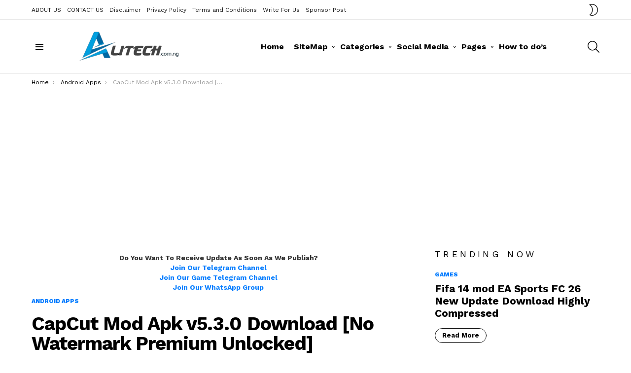

--- FILE ---
content_type: text/html; charset=utf-8
request_url: https://www.google.com/recaptcha/api2/aframe
body_size: 270
content:
<!DOCTYPE HTML><html><head><meta http-equiv="content-type" content="text/html; charset=UTF-8"></head><body><script nonce="5MGGBMW9O9nbaknUYVWjSw">/** Anti-fraud and anti-abuse applications only. See google.com/recaptcha */ try{var clients={'sodar':'https://pagead2.googlesyndication.com/pagead/sodar?'};window.addEventListener("message",function(a){try{if(a.source===window.parent){var b=JSON.parse(a.data);var c=clients[b['id']];if(c){var d=document.createElement('img');d.src=c+b['params']+'&rc='+(localStorage.getItem("rc::a")?sessionStorage.getItem("rc::b"):"");window.document.body.appendChild(d);sessionStorage.setItem("rc::e",parseInt(sessionStorage.getItem("rc::e")||0)+1);localStorage.setItem("rc::h",'1768360657165');}}}catch(b){}});window.parent.postMessage("_grecaptcha_ready", "*");}catch(b){}</script></body></html>

--- FILE ---
content_type: text/javascript
request_url: https://alitech.com.ng/wp-content/litespeed/js/57b653b5cc6230738e26b7bfc7a6b1bf.js?ver=6b1bf
body_size: 2253
content:
(function($){'use strict';var isEnabled=g1.config.use_gif_player;g1.gifPlayer=function($scope){if(!isEnabled){return}
if(!$scope){$scope=$('body')}
if(typeof XMLHttpRequest.prototype.overrideMimeType==='undefined'){return}
g1.gifPlayerIncludeSelectors=['.entry-content img.aligncenter[src$=".gif"]','.entry-content .aligncenter img[src$=".gif"]','img.g1-enable-gif-player','.entry-featured-media-main img[src$=".gif"]','.entry-tpl-stream .entry-featured-media img[src$=".gif"]','.entry-tpl-grid-l .entry-featured-media img[src$=".gif"]'];g1.gifPlayerExcludeSelectors=['.ajax-loader','.g1-disable-gif-player','.wp-block-image.g1-disable-gif-player img[src$=".gif"]'];$(g1.gifPlayerIncludeSelectors.join(','),$scope).not(g1.gifPlayerExcludeSelectors.join(',')).each(function(){var $img=$(this);var imgClasses=$img.attr('class');var imgSrc=$img.attr('src');var gifObj=new SuperGif({gif:this,auto_play:0});var $gitIndicator=$('<span class="g1-indicator-gif g1-loading">');gifObj.load(function(){var frames=gifObj.get_length();var $canvasWrapper=$(gifObj.get_canvas()).parent();if(frames>1){gifObj.isPlaying=!1;var playRef=gifObj.play;var pauseRef=gifObj.pause;var playGif=function(){playRef();gifObj.isPlaying=!0;$gitIndicator.addClass('g1-indicator-gif-playing')};var pauseGif=function(){pauseRef();gifObj.isPlaying=!1;$gitIndicator.removeClass('g1-indicator-gif-playing')};gifObj.play=playGif;gifObj.pause=pauseGif;$canvasWrapper.on('click',function(e){e.preventDefault();if(gifObj.isPlaying){pauseGif()}else{playGif()}});$gitIndicator.toggleClass('g1-loading g1-loaded');$(document).trigger('bimberGifPlayerLoaded',[$canvasWrapper])}else{$gitIndicator.remove()}});var $canvasWrapper=$(gifObj.get_canvas()).parent();$canvasWrapper.addClass(imgClasses+' g1-enable-share-links').attr('data-img-src',imgSrc).append($gitIndicator).data('gifPlayer',gifObj)})};$('body').on('g1NewContentLoaded',function(e,$newContent){g1.gifPlayer($newContent)})})(jQuery);(function($){'use strict';var selectors={'iframe':'iframe','mp4':'.mejs-video','gif':'.jsgif','html5Video':'.snax-native-video','embedly':'.embedly-card iframe','maceYT':'.mace-youtube'};g1.mediaPlayers={};g1.getMediaPlayer=function(element){var player=$(element).data('g1MediaPlayer');if(player){g1.log('Returning a player ('+player.getType()+') assigned to the element.');return player}
var $iframe=$(selectors.iframe,element);if($iframe.length>0){var iframesrc=!1;if($iframe.attr('data-src')){iframesrc=$iframe.attr('data-src')}else{iframesrc=$iframe.attr('src')}
if(iframesrc){if(iframesrc.indexOf('youtu')>0){player=g1.mediaPlayers.youtube($iframe);$(element).data('g1MediaPlayer',player);return player}
if(iframesrc.indexOf('vimeo')>0){player=g1.mediaPlayers.vimeo($iframe);$(element).data('g1MediaPlayer',player);return player}
if(iframesrc.indexOf('dailymotion')>0){player=g1.mediaPlayers.dailymotion($iframe);$(element).data('g1MediaPlayer',player);return player}
if(iframesrc.indexOf('gfycat')>0){player=g1.mediaPlayers.gfycat($iframe);$(element).data('g1MediaPlayer',player);return player}}
return!1}
var $mp4=$(selectors.mp4,element);if($mp4.length>0){var playerId=$mp4.attr('id');if(playerId&&mejs&&typeof mejs.players!=='undefined'){if(typeof mejs.players[playerId]!=='undefined'){var mejsPlayer=mejs.players[playerId];player=g1.mediaPlayers.mp4(mejsPlayer);$(element).data('g1MediaPlayer',player);return player}}
return!1}
var $gif=$(selectors.gif,element);if($gif.length>0){var gifPlayer=$gif.data('gifPlayer');if(gifPlayer){player=g1.mediaPlayers.gif(gifPlayer);$(element).data('g1MediaPlayer',player);return player}
return!1}
var $maceYT=$(selectors.maceYT,element);var $html5=$(selectors.html5Video,element);if($html5.length>0){player=g1.mediaPlayers.html5video($html5[0]);$(element).data('g1MediaPlayer',player);return player}
if(typeof embedly!=='undefined'){var $embedly=$(selectors.embedly,element);if($embedly.length>0){embedly('player',function(embedlyPlayer){if($embedly[0]===$(embedlyPlayer.frame.elem)[0]){player=g1.mediaPlayers.embedly(embedlyPlayer);$(element).data('g1MediaPlayer',player);return player}else{player.pause()}});return!1}else{embedly('player',function(player){player.pause()})}}
if($maceYT.length>0){$maceYT.find('.mace-play-button').trigger('click');$maceYT.on('maceIframeLoaded',function(e,$iframe){player=g1.getMediaPlayer($maceYT);$(element).data('g1MediaPlayer',player)});return!1}}})(jQuery);(function($){'use strict';g1.mediaPlayers.youtube=function($iframe){let obj={};let isPlaying=!1;function init(){g1.log('YouTube player object initialized');$iframe.on('load',function(){$iframe[0].contentWindow.postMessage(JSON.stringify({'event':'command','func':'mute','args':''}),'*')});let iframesrc='';let separator='?';if($iframe.attr('data-src')){iframesrc=$iframe.attr('data-src')}else{iframesrc=$iframe.attr('src')}
if(iframesrc.indexOf('?')>0){separator='&'}
$iframe.attr('src',iframesrc+separator+'autoplay=1&enablejsapi=1&loop=1');return obj}
obj.getType=function(){return'YouTube'};obj.play=function(){$iframe[0].contentWindow.postMessage(JSON.stringify({'event':'command','func':'playVideo','args':''}),'*');isPlaying=!0};obj.pause=function(){$iframe[0].contentWindow.postMessage(JSON.stringify({'event':'command','func':'pauseVideo','args':''}),'*');isPlaying=!1};obj.isPlaying=function(){return isPlaying};return init()}})(jQuery);(function($){'use strict';g1.mediaPlayers.vimeo=function($iframe){let obj={};let isPlaying=!1;function init(){g1.log('Vimeo player object initialized');$iframe.on('load',function(){$iframe[0].contentWindow.postMessage(JSON.stringify({method:'setVolume',value:0}),'*')});let iframesrc='';let separator='?';if($iframe.attr('data-src')){iframesrc=$iframe.attr('data-src')}else{iframesrc=$iframe.attr('src')}
if(iframesrc.indexOf('?')>0){separator='&'}
$iframe.attr('src',iframesrc+separator+'autoplay=1&autopause=0');return obj}
obj.getType=function(){return'Vimeo'};obj.play=function(){$iframe[0].contentWindow.postMessage(JSON.stringify({method:'play'}),'*');isPlaying=!0};obj.pause=function(){$iframe[0].contentWindow.postMessage(JSON.stringify({method:'pause'}),'*');isPlaying=!1};obj.isPlaying=function(){return isPlaying};return init()}})(jQuery);(function($){'use strict';g1.mediaPlayers.dailymotion=function($iframe){let obj={};let isPlaying=!1;function init(){g1.log('DailyMotion player object initialized');let iframesrc='';let separator='?';if($iframe.attr('data-src')){iframesrc=$iframe.attr('data-src')}else{iframesrc=$iframe.attr('src')}
if(iframesrc.indexOf('?')>0){separator='&'}
$iframe.attr('src',iframesrc+separator+'autoplay=1&api=postMessage&mute=1');return obj}
obj.getType=function(){return'DailyMotion'};obj.play=function(){$iframe[0].contentWindow.postMessage('play','*');isPlaying=!0};obj.pause=function(){$iframe[0].contentWindow.postMessage('pause','*');isPlaying=!1};obj.isPlaying=function(){return isPlaying};return init()}})(jQuery);(function($){'use strict';g1.mediaPlayers.gfycat=function($iframe){let obj={};let isPlaying=!1;function init(){g1.log('Gfycat player object initialized');return obj}
obj.getType=function(){return'Gfycat'};obj.play=function(){$iframe[0].contentWindow.postMessage('play','*');isPlaying=!0};obj.pause=function(){$iframe[0].contentWindow.postMessage('pause','*');isPlaying=!1};obj.isPlaying=function(){return isPlaying};return init()}})(jQuery);(function($){'use strict';g1.mediaPlayers.mp4=function(mejsPlayer){let obj={};let isPlaying=!1;function init(){g1.log('MP4 player initialized');mejsPlayer.setMuted(!0);mejsPlayer.media.addEventListener('ended',function(){mejsPlayer.play()},!1);return obj}
obj.getType=function(){return'MP4'};obj.play=function(){mejsPlayer.play();isPlaying=!0};obj.pause=function(){mejsPlayer.pause();isPlaying=!1};obj.isPlaying=function(){return isPlaying};return init()}})(jQuery);(function($){'use strict';g1.mediaPlayers.gif=function(gifPlayer){let obj={};function init(){g1.log('GIF player initialized');return obj}
obj.getType=function(){return'GIF'};obj.play=function(){gifPlayer.play()};obj.pause=function(){gifPlayer.pause()};obj.isPlaying=function(){return gifPlayer.isPlaying};return init()}})(jQuery);(function($){'use strict';g1.mediaPlayers.html5video=function(video){let obj={};let isPlaying=!1;function init(){g1.log('HTML5 Video player initialized');return obj}
obj.getType=function(){return'HTML5 Video'};obj.play=function(){video.play();isPlaying=!0};obj.pause=function(){video.pause();isPlaying=!1};obj.isPlaying=function(){return isPlaying};return init()}})(jQuery);(function($){'use strict';g1.mediaPlayers.embedly=function(embedlyPlayer){let obj={};let isPlaying=!1;function init(){g1.log('Embedly player initialized');embedlyPlayer.mute();return obj}
obj.getType=function(){return'Embedly'};obj.play=function(){embedlyPlayer.play();isPlaying=!0};obj.pause=function(){embedlyPlayer.pause();isPlaying=!1};obj.isPlaying=function(){return isPlaying};return init()}})(jQuery);(function($){'use strict';var selectors={'postMedia':'.archive-body-stream .entry-tpl-stream .entry-featured-media:not(.entry-media-nsfw-embed)',};g1.isAutoPlayEnabled=g1.config.auto_play_videos&&!g1.isTouchDevice();var players={};g1.autoPlayVideo=function(){if(!g1.isAutoPlayEnabled){return}
var pauseAllVideos=function(){g1.log('Pausing all videos');for(var i in players){players[i].pause()}};var play=function(element){var postId=$(element).parents('article').attr('id');g1.log('Trying to play media...');var player=g1.getMediaPlayer(element);if(!player){g1.log('Media player not defined for the element');return}
pauseAllVideos();player.play();g1.log(player.getType()+' played');if(!players[postId]){players[postId]=player}};var pause=function(element){g1.log('Trying to pause media...');var player=g1.getMediaPlayer(element);if(!player){g1.log('Media player not defined for the element');return}
player.pause();g1.log(player.getType()+' paused')};var bindEvents=function(){var scrollEvents=0;var allowPlaying=!1;$(document).scroll(function(){scrollEvents++;if(scrollEvents>5){allowPlaying=!0}});$(selectors.postMedia).waypoint(function(direction){if('down'===direction){if(allowPlaying){g1.log(['>>> ENTER post (direction: DOWN)',this.element]);play(this.element)}}},{offset:'bottom-in-view'});$(selectors.postMedia).waypoint(function(direction){if('up'===direction){if(allowPlaying){g1.log(['>>> ENTER post (direction: UP)',this.element]);play(this.element)}}},{offset:'0'});$(selectors.postMedia).waypoint(function(direction){if('down'===direction){g1.log(['>>> EXIT post (direction: DOWN)',this.element]);pause(this.element)}},{offset:function(){return-Math.round(this.element.clientHeight/2)}});$(selectors.postMedia).waypoint(function(direction){if('up'===direction){g1.log(['>>> EXIT post (direction: UP)',this.element]);pause(this.element)}},{offset:function(){var viewportHeight=Math.max(document.documentElement.clientHeight,window.innerHeight||0);return viewportHeight-Math.round(this.element.clientHeight/2)}})};bindEvents()}})(jQuery);(function($){'use strict';$(document).ready(function(){g1.gifPlayer();g1.autoPlayVideo()})})(jQuery)
;

--- FILE ---
content_type: text/javascript
request_url: https://alitech.com.ng/wp-content/litespeed/js/232a7e4039d70beeb7fd1bb578b98c62.js?ver=98c62
body_size: 2808
content:
/*!
 * jQuery UI Menu 1.13.3
 * https://jqueryui.com
 *
 * Copyright OpenJS Foundation and other contributors
 * Released under the MIT license.
 * https://jquery.org/license
 */
!function(e){"use strict";"function"==typeof define&&define.amd?define(["jquery","../keycode","../position","../safe-active-element","../unique-id","../version","../widget"],e):e(jQuery)}(function(a){"use strict";return a.widget("ui.menu",{version:"1.13.3",defaultElement:"<ul>",delay:300,options:{icons:{submenu:"ui-icon-caret-1-e"},items:"> *",menus:"ul",position:{my:"left top",at:"right top"},role:"menu",blur:null,focus:null,select:null},_create:function(){this.activeMenu=this.element,this.mouseHandled=!1,this.lastMousePosition={x:null,y:null},this.element.uniqueId().attr({role:this.options.role,tabIndex:0}),this._addClass("ui-menu","ui-widget ui-widget-content"),this._on({"mousedown .ui-menu-item":function(e){e.preventDefault(),this._activateItem(e)},"click .ui-menu-item":function(e){var t=a(e.target),i=a(a.ui.safeActiveElement(this.document[0]));!this.mouseHandled&&t.not(".ui-state-disabled").length&&(this.select(e),e.isPropagationStopped()||(this.mouseHandled=!0),t.has(".ui-menu").length?this.expand(e):!this.element.is(":focus")&&i.closest(".ui-menu").length&&(this.element.trigger("focus",[!0]),this.active)&&1===this.active.parents(".ui-menu").length&&clearTimeout(this.timer))},"mouseenter .ui-menu-item":"_activateItem","mousemove .ui-menu-item":"_activateItem",mouseleave:"collapseAll","mouseleave .ui-menu":"collapseAll",focus:function(e,t){var i=this.active||this._menuItems().first();t||this.focus(e,i)},blur:function(e){this._delay(function(){a.contains(this.element[0],a.ui.safeActiveElement(this.document[0]))||this.collapseAll(e)})},keydown:"_keydown"}),this.refresh(),this._on(this.document,{click:function(e){this._closeOnDocumentClick(e)&&this.collapseAll(e,!0),this.mouseHandled=!1}})},_activateItem:function(e){var t,i;this.previousFilter||e.clientX===this.lastMousePosition.x&&e.clientY===this.lastMousePosition.y||(this.lastMousePosition={x:e.clientX,y:e.clientY},t=a(e.target).closest(".ui-menu-item"),i=a(e.currentTarget),t[0]!==i[0])||i.is(".ui-state-active")||(this._removeClass(i.siblings().children(".ui-state-active"),null,"ui-state-active"),this.focus(e,i))},_destroy:function(){var e=this.element.find(".ui-menu-item").removeAttr("role aria-disabled").children(".ui-menu-item-wrapper").removeUniqueId().removeAttr("tabIndex role aria-haspopup");this.element.removeAttr("aria-activedescendant").find(".ui-menu").addBack().removeAttr("role aria-labelledby aria-expanded aria-hidden aria-disabled tabIndex").removeUniqueId().show(),e.children().each(function(){var e=a(this);e.data("ui-menu-submenu-caret")&&e.remove()})},_keydown:function(e){var t,i,s,n=!0;switch(e.keyCode){case a.ui.keyCode.PAGE_UP:this.previousPage(e);break;case a.ui.keyCode.PAGE_DOWN:this.nextPage(e);break;case a.ui.keyCode.HOME:this._move("first","first",e);break;case a.ui.keyCode.END:this._move("last","last",e);break;case a.ui.keyCode.UP:this.previous(e);break;case a.ui.keyCode.DOWN:this.next(e);break;case a.ui.keyCode.LEFT:this.collapse(e);break;case a.ui.keyCode.RIGHT:this.active&&!this.active.is(".ui-state-disabled")&&this.expand(e);break;case a.ui.keyCode.ENTER:case a.ui.keyCode.SPACE:this._activate(e);break;case a.ui.keyCode.ESCAPE:this.collapse(e);break;default:t=this.previousFilter||"",s=n=!1,i=96<=e.keyCode&&e.keyCode<=105?(e.keyCode-96).toString():String.fromCharCode(e.keyCode),clearTimeout(this.filterTimer),i===t?s=!0:i=t+i,t=this._filterMenuItems(i),(t=s&&-1!==t.index(this.active.next())?this.active.nextAll(".ui-menu-item"):t).length||(i=String.fromCharCode(e.keyCode),t=this._filterMenuItems(i)),t.length?(this.focus(e,t),this.previousFilter=i,this.filterTimer=this._delay(function(){delete this.previousFilter},1e3)):delete this.previousFilter}n&&e.preventDefault()},_activate:function(e){this.active&&!this.active.is(".ui-state-disabled")&&(this.active.children("[aria-haspopup='true']").length?this.expand(e):this.select(e))},refresh:function(){var e,t,s=this,n=this.options.icons.submenu,i=this.element.find(this.options.menus);this._toggleClass("ui-menu-icons",null,!!this.element.find(".ui-icon").length),e=i.filter(":not(.ui-menu)").hide().attr({role:this.options.role,"aria-hidden":"true","aria-expanded":"false"}).each(function(){var e=a(this),t=e.prev(),i=a("<span>").data("ui-menu-submenu-caret",!0);s._addClass(i,"ui-menu-icon","ui-icon "+n),t.attr("aria-haspopup","true").prepend(i),e.attr("aria-labelledby",t.attr("id"))}),this._addClass(e,"ui-menu","ui-widget ui-widget-content ui-front"),(e=i.add(this.element).find(this.options.items)).not(".ui-menu-item").each(function(){var e=a(this);s._isDivider(e)&&s._addClass(e,"ui-menu-divider","ui-widget-content")}),t=(i=e.not(".ui-menu-item, .ui-menu-divider")).children().not(".ui-menu").uniqueId().attr({tabIndex:-1,role:this._itemRole()}),this._addClass(i,"ui-menu-item")._addClass(t,"ui-menu-item-wrapper"),e.filter(".ui-state-disabled").attr("aria-disabled","true"),this.active&&!a.contains(this.element[0],this.active[0])&&this.blur()},_itemRole:function(){return{menu:"menuitem",listbox:"option"}[this.options.role]},_setOption:function(e,t){var i;"icons"===e&&(i=this.element.find(".ui-menu-icon"),this._removeClass(i,null,this.options.icons.submenu)._addClass(i,null,t.submenu)),this._super(e,t)},_setOptionDisabled:function(e){this._super(e),this.element.attr("aria-disabled",String(e)),this._toggleClass(null,"ui-state-disabled",!!e)},focus:function(e,t){var i;this.blur(e,e&&"focus"===e.type),this._scrollIntoView(t),this.active=t.first(),i=this.active.children(".ui-menu-item-wrapper"),this._addClass(i,null,"ui-state-active"),this.options.role&&this.element.attr("aria-activedescendant",i.attr("id")),i=this.active.parent().closest(".ui-menu-item").children(".ui-menu-item-wrapper"),this._addClass(i,null,"ui-state-active"),e&&"keydown"===e.type?this._close():this.timer=this._delay(function(){this._close()},this.delay),(i=t.children(".ui-menu")).length&&e&&/^mouse/.test(e.type)&&this._startOpening(i),this.activeMenu=t.parent(),this._trigger("focus",e,{item:t})},_scrollIntoView:function(e){var t,i,s;this._hasScroll()&&(t=parseFloat(a.css(this.activeMenu[0],"borderTopWidth"))||0,i=parseFloat(a.css(this.activeMenu[0],"paddingTop"))||0,t=e.offset().top-this.activeMenu.offset().top-t-i,i=this.activeMenu.scrollTop(),s=this.activeMenu.height(),e=e.outerHeight(),t<0?this.activeMenu.scrollTop(i+t):s<t+e&&this.activeMenu.scrollTop(i+t-s+e))},blur:function(e,t){t||clearTimeout(this.timer),this.active&&(this._removeClass(this.active.children(".ui-menu-item-wrapper"),null,"ui-state-active"),this._trigger("blur",e,{item:this.active}),this.active=null)},_startOpening:function(e){clearTimeout(this.timer),"true"===e.attr("aria-hidden")&&(this.timer=this._delay(function(){this._close(),this._open(e)},this.delay))},_open:function(e){var t=a.extend({of:this.active},this.options.position);clearTimeout(this.timer),this.element.find(".ui-menu").not(e.parents(".ui-menu")).hide().attr("aria-hidden","true"),e.show().removeAttr("aria-hidden").attr("aria-expanded","true").position(t)},collapseAll:function(t,i){clearTimeout(this.timer),this.timer=this._delay(function(){var e=i?this.element:a(t&&t.target).closest(this.element.find(".ui-menu"));e.length||(e=this.element),this._close(e),this.blur(t),this._removeClass(e.find(".ui-state-active"),null,"ui-state-active"),this.activeMenu=e},i?0:this.delay)},_close:function(e){(e=e||(this.active?this.active.parent():this.element)).find(".ui-menu").hide().attr("aria-hidden","true").attr("aria-expanded","false")},_closeOnDocumentClick:function(e){return!a(e.target).closest(".ui-menu").length},_isDivider:function(e){return!/[^\-\u2014\u2013\s]/.test(e.text())},collapse:function(e){var t=this.active&&this.active.parent().closest(".ui-menu-item",this.element);t&&t.length&&(this._close(),this.focus(e,t))},expand:function(e){var t=this.active&&this._menuItems(this.active.children(".ui-menu")).first();t&&t.length&&(this._open(t.parent()),this._delay(function(){this.focus(e,t)}))},next:function(e){this._move("next","first",e)},previous:function(e){this._move("prev","last",e)},isFirstItem:function(){return this.active&&!this.active.prevAll(".ui-menu-item").length},isLastItem:function(){return this.active&&!this.active.nextAll(".ui-menu-item").length},_menuItems:function(e){return(e||this.element).find(this.options.items).filter(".ui-menu-item")},_move:function(e,t,i){var s;(s=this.active?"first"===e||"last"===e?this.active["first"===e?"prevAll":"nextAll"](".ui-menu-item").last():this.active[e+"All"](".ui-menu-item").first():s)&&s.length&&this.active||(s=this._menuItems(this.activeMenu)[t]()),this.focus(i,s)},nextPage:function(e){var t,i,s;this.active?this.isLastItem()||(this._hasScroll()?(i=this.active.offset().top,s=this.element.innerHeight(),0===a.fn.jquery.indexOf("3.2.")&&(s+=this.element[0].offsetHeight-this.element.outerHeight()),this.active.nextAll(".ui-menu-item").each(function(){return(t=a(this)).offset().top-i-s<0}),this.focus(e,t)):this.focus(e,this._menuItems(this.activeMenu)[this.active?"last":"first"]())):this.next(e)},previousPage:function(e){var t,i,s;this.active?this.isFirstItem()||(this._hasScroll()?(i=this.active.offset().top,s=this.element.innerHeight(),0===a.fn.jquery.indexOf("3.2.")&&(s+=this.element[0].offsetHeight-this.element.outerHeight()),this.active.prevAll(".ui-menu-item").each(function(){return 0<(t=a(this)).offset().top-i+s}),this.focus(e,t)):this.focus(e,this._menuItems(this.activeMenu).first())):this.next(e)},_hasScroll:function(){return this.element.outerHeight()<this.element.prop("scrollHeight")},select:function(e){this.active=this.active||a(e.target).closest(".ui-menu-item");var t={item:this.active};this.active.has(".ui-menu").length||this.collapseAll(e,!0),this._trigger("select",e,t)},_filterMenuItems:function(e){var e=e.replace(/[\-\[\]{}()*+?.,\\\^$|#\s]/g,"\\$&"),t=new RegExp("^"+e,"i");return this.activeMenu.find(this.options.items).filter(".ui-menu-item").filter(function(){return t.test(String.prototype.trim.call(a(this).children(".ui-menu-item-wrapper").text()))})}})});
;